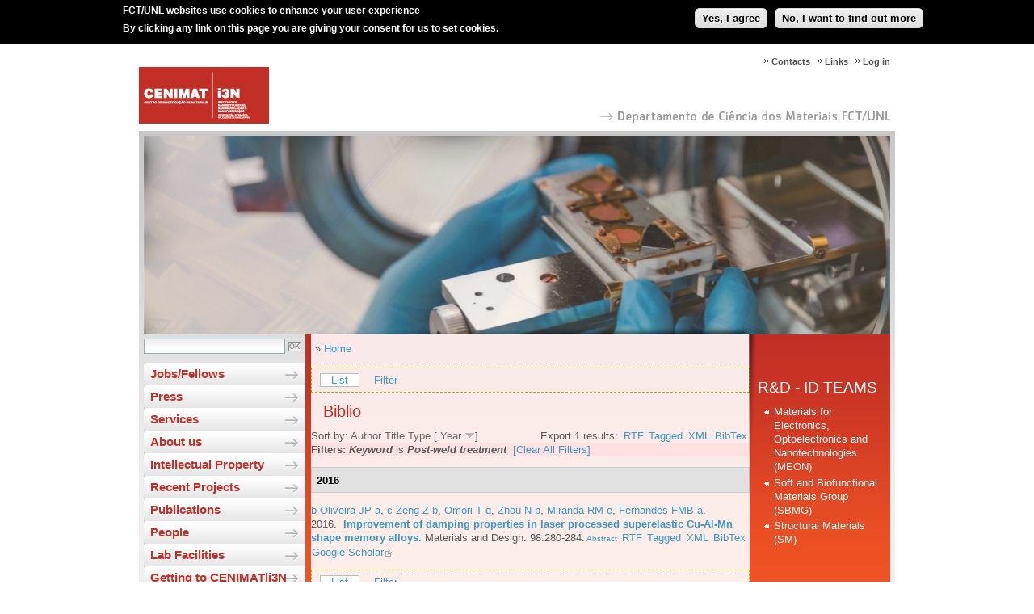

--- FILE ---
content_type: text/html; charset=utf-8
request_url: https://www.cenimat.fct.unl.pt/biblio/keyword/762
body_size: 6078
content:
<!DOCTYPE html PUBLIC "-//W3C//DTD XHTML 1.0 Transitional//EN"
"http://www.w3.org/TR/xhtml1/DTD/xhtml1-transitional.dtd">
<html xmlns="http://www.w3.org/1999/xhtml" xml:lang="en" lang="en" dir="ltr">
  <head>
<meta http-equiv="Content-Type" content="text/html; charset=utf-8" />
<!-- Google tag (gtag.js) -->
<script async src="https://www.googletagmanager.com/gtag/js?id=G-1CDYPXL7MC"></script>
<script>
  window.dataLayer = window.dataLayer || [];
  function gtag(){dataLayer.push(arguments);}
  gtag('js', new Date());

  gtag('config', 'G-1CDYPXL7MC');
</script>
    <meta http-equiv="Content-Type" content="text/html; charset=utf-8" />
<link rel="shortcut icon" href="https://www.cenimat.fct.unl.pt/sites/www.cenimat.fct.unl.pt/files/favicon.ico" type="image/x-icon" />
<link rel="canonical" href="https://www.cenimat.fct.unl.pt/biblio/keyword/762" />
<meta name="revisit-after" content="1 day" />
    <title>Biblio | CENIMAT</title>
    <meta name="author" content="FCT/UNL"/>
    <meta http-equiv="content-language" content="en"/>
    <meta name="ICBM" content="38.661212, -9.205782"/>
    <meta name="geo.position" content="38.661212;-9.205782"/>
    <meta name="geo.placename" content="Quinta da Torre, Caparica, Almada, Portugal"/>
    <meta name="geo.region" content="pt-11"/>
        <link type="text/css" rel="stylesheet" media="all" href="https://www.cenimat.fct.unl.pt/sites/www.cenimat.fct.unl.pt/files/css/css_fafbbdcd6b3f401d8dbf624ac4083d9c.css" />
<link type="text/css" rel="stylesheet" media="screen,projection" href="https://www.cenimat.fct.unl.pt/sites/www.cenimat.fct.unl.pt/files/css/css_6c1e718694e0c91807f2340c22d1f3a0.css" />
        <script type="text/javascript" src="https://www.cenimat.fct.unl.pt/sites/www.cenimat.fct.unl.pt/files/js/js_ae24635d8d80df6164058f9f55939231.jsmin.js"></script>
<script type="text/javascript">
<!--//--><![CDATA[//><!--
jQuery.extend(Drupal.settings, {"basePath":"\/","lightbox2":{"rtl":"0","file_path":"\/(\\w\\w\/)sites\/www.cenimat.fct.unl.pt\/files","default_image":"\/sites\/all\/modules\/lightbox2\/images\/brokenimage.jpg","border_size":10,"font_color":"000","box_color":"fff","top_position":"","overlay_opacity":"0.8","overlay_color":"000","disable_close_click":1,"resize_sequence":0,"resize_speed":400,"fade_in_speed":400,"slide_down_speed":600,"use_alt_layout":0,"disable_resize":0,"disable_zoom":0,"force_show_nav":0,"show_caption":1,"loop_items":0,"node_link_text":"View Image Details","node_link_target":0,"image_count":"Image !current of !total","video_count":"Video !current of !total","page_count":"Page !current of !total","lite_press_x_close":"press \u003ca href=\"#\" onclick=\"hideLightbox(); return FALSE;\"\u003e\u003ckbd\u003ex\u003c\/kbd\u003e\u003c\/a\u003e to close","download_link_text":"","enable_login":false,"enable_contact":false,"keys_close":"c x 27","keys_previous":"p 37","keys_next":"n 39","keys_zoom":"z","keys_play_pause":"32","display_image_size":"","image_node_sizes":"(\\.thumbnail)","trigger_lightbox_classes":"","trigger_lightbox_group_classes":"","trigger_slideshow_classes":"img.thumbnail, img.image-thumbnail","trigger_lightframe_classes":"","trigger_lightframe_group_classes":"","custom_class_handler":0,"custom_trigger_classes":"","disable_for_gallery_lists":1,"disable_for_acidfree_gallery_lists":true,"enable_acidfree_videos":true,"slideshow_interval":5000,"slideshow_automatic_start":true,"slideshow_automatic_exit":true,"show_play_pause":true,"pause_on_next_click":false,"pause_on_previous_click":true,"loop_slides":false,"iframe_width":800,"iframe_height":600,"iframe_border":1,"enable_video":0},"extlink":{"extTarget":"_blank","extClass":"ext","extSubdomains":1,"extExclude":"cenimat\\.fct\\.unl\\.pt","extInclude":"","extCssExclude":"","extCssExplicit":"","extAlert":0,"extAlertText":"This link will take you to an external web site. We are not responsible for their content.","mailtoClass":"mailto"},"ddblockImageContainer":{"1":{"block":"1","contentContainer":"img","imageContainerHeight":258,"imageContainerWidth":936,"setDimensions":"none"}},"ddblockImages":{"1":{"block":"1","contentContainer":"img","imageHeight":246,"imageWidth":924,"setDimensions":"none"}},"ddblockContent":{"1":{"block":"1","contentContainer":"img","custom":"","fx":"fade","height":246,"next":1,"overflow":"hidden","pager":"none","pagerEvent":"click","pagerContainer":"pager-item","pause":1,"setDimensions":"none","slideTextPosition":"bottom","slideTextContainer":"div.slide-text","slideTextEffectBefore":"fadeOut","slideTextEffectBeforeSpeed":250,"slideTextEffectAfter":"fadeIn","slideTextEffectAfterSpeed":1000,"speed":1000,"timeOut":3000,"width":924}}});
//--><!]]>
</script>
        <!--[if IE]>
      <link type="text/css" rel="stylesheet" media="all" href="/sites/www.cenimat.fct.unl.pt/themes/cenimat_fct_unl_pt/ie6-fix.css" />
    <![endif]-->
  </head>
  <body class="not-front not-logged-in page-biblio two-sidebars i18n-en" >

  <!-- Layout -->

  <div id="page">
    <div id="header">
      <div id="header-logo">
        
    <a href='/' title='CENIMAT'>
      <img src='/sites/www.cenimat.fct.unl.pt/themes/cenimat_fct_unl_pt/images/logo.png' alt='CENIMAT' />
    </a>      </div>
      <div id="header-menu">
          <div id="block-menu-menu-menu-top" class="clear-block block block-menu">


  <div class="content"><ul class="menu"><li class="leaf first"><a href="/user/login" title="">Log in</a></li>
<li class="leaf"><a href="/links" title="">Links</a></li>
<li class="leaf last"><a href="/contacts">Contacts</a></li>
</ul></div>
</div>      </div>
      <div id="nome-departamento-seta"><a href="http://www.dcm.fct.unl.pt" id="nome-departamento-link" target="blank"></a></div>
      <div id="header-menu-title"></div>
    </div>

    <div id="content">
      <div id="content-top-region">
            <div id="block-ddblock-1" class="clear-block block block-ddblock">


  <div class="content">

<!-- block content. -->
<div id="ddblock-1" class="ddblock-contents clear-block" style="visibility:hidden">
 <div class="ddblock-content clear-block">
    

  
    
  
     <div class="ddblock-container"> 
               <!--<img src="/sites/www.cenimat.fct.unl.pt/files/imagens/banner//brochura2-09-01-205.jpg" alt="" width="55px" height="55px" />-->
      <img src="https://www.cenimat.fct.unl.pt/sites/www.cenimat.fct.unl.pt/files/imagens/banner//brochura2-09-01-205.jpg" alt="" width="55px" height="55px" />
           <!--<img src="/sites/www.cenimat.fct.unl.pt/files/imagens/banner//brochura3-09-01-205.jpg" alt="" width="55px" height="55px" />-->
      <img src="https://www.cenimat.fct.unl.pt/sites/www.cenimat.fct.unl.pt/files/imagens/banner//brochura3-09-01-205.jpg" alt="" width="55px" height="55px" />
           <!--<img src="/sites/www.cenimat.fct.unl.pt/files/imagens/banner//brochura1-09-01-205.jpg" alt="" width="55px" height="55px" />-->
      <img src="https://www.cenimat.fct.unl.pt/sites/www.cenimat.fct.unl.pt/files/imagens/banner//brochura1-09-01-205.jpg" alt="" width="55px" height="55px" />
         
        </div>
    
  
   </div>
</div>
</div>
</div>      </div>
      <div id="content-left">
        <div id="search-box">
          <form action="/biblio/keyword/762"  accept-charset="UTF-8" method="post" id="search-theme-form">
<div><div class="form-item" id="edit-search-theme-form-1-wrapper">
 <input type="text" maxlength="128" name="search_theme_form" id="edit-search-theme-form-1" size="20" value="" title="Enter the terms you wish to search for." class="form-text" />
</div>
<input type="submit" name="op" id="edit-submit" value="OK"  class="form-submit" />
<input type="hidden" name="form_build_id" id="form-DbiBQDSGKoNhrihXM39C_eeS3jOlRjZrC-J4pVtqlvw" value="form-DbiBQDSGKoNhrihXM39C_eeS3jOlRjZrC-J4pVtqlvw"  />
<input type="hidden" name="form_id" id="edit-search-theme-form" value="search_theme_form"  />

</div></form>
        </div>
          <div id="block-menu_block-2" class="clear-block block block-menu_block">


  <div class="content"><div class="menu-block-2 menu-name-menu-main-menu parent-mlid-0 menu-level-1">
  <ul class="menu"><li class="collapsed first menu-mlid-1420"><a href="/news/jobs" title="">Jobs/Fellows</a></li>
<li class="collapsed menu-mlid-2531"><a href="/news/press" title="">Press</a></li>
<li class="collapsed menu-mlid-911"><a href="/services/services-description">Services</a></li>
<li class="collapsed menu-mlid-869"><a href="/administrative-and-scientific-structure" title="">About us</a></li>
<li class="collapsed menu-mlid-7274"><a href="/intellectual-property" title="">Intellectual Property</a></li>
<li class="leaf menu-mlid-8077"><a href="/project" title="">Recent Projects</a></li>
<li class="collapsed menu-mlid-8676"><a href="/publications" title="">Publications</a></li>
<li class="collapsed menu-mlid-9900"><a href="/people" title="">People</a></li>
<li class="collapsed menu-mlid-10753"><a href="/lab-facilities" title="">Lab Facilities</a></li>
<li class="leaf last menu-mlid-13305"><a href="/getting-cenimati3n" title="">Getting to CENIMAT|i3N</a></li>
</ul></div>
</div>
</div>  <div id="block-block-1" class="clear-block block block-block">


  <div class="content"><p style="margin-left: 15px;"><a href="http://eventos.fct.unl.pt/jornadascenimat" target="_blank"><img src="/sites/www.cenimat.fct.unl.pt/files/imagens/logojornadascenimat2.jpg" alt="" /></a></p>
</div>
</div>  <div id="block-block-10" class="clear-block block block-block">


  <div class="content"><p><a href="https://www.cenimat.fct.unl.pt/ciencia-viva"><img style="display: block; margin-left: auto; margin-right: auto;" src="/sites/www.cenimat.fct.unl.pt/files/imagens/cienciaviva_menu-2.png" alt="" width="162" /></a></p>
</div>
</div>  <div id="block-block-9" class="clear-block block block-block">


  <div class="content"><p><a href="https://www.cenimat.fct.unl.pt/intellectual-property/i-trademark-papere"><img style="display: block; margin-left: auto; margin-right: auto;" src="/sites/www.cenimat.fct.unl.pt/files/imagens/e-paper.png" alt="" /></a></p>
</div>
</div>  <div id="block-block-8" class="clear-block block block-block">


  <div class="content"><p><a href="http://gpa.pt/2018/01/12/green-project-awards-anuncia-vencedores-da-sua-10a-edicao/" target="_blank"><img style="display: block; margin-left: auto; margin-right: auto;" src="/sites/www.cenimat.fct.unl.pt/files/imagens/afV_Selo_GPA_honrosas_2017-08.png" alt="" width="160" /></a></p>
</div>
</div>  <div id="block-block-4" class="clear-block block block-block">


  <div class="content"><p style="margin-left: 15px;"><a href="http://www.i3n.org" target="_blank"><img src="/sites/www.cenimat.fct.unl.pt/files/imagens/i3N-Ingles.jpg" alt="" /></a></p>
</div>
</div>  <div id="block-block-5" class="clear-block block block-block">


  <div class="content"><p style="margin-left: 15px;"><a href="http://www.fct.pt/" target="_blank"><img src="/sites/www.cenimat.fct.unl.pt/files/imagens/FCT.jpg" alt="" /></a></p>
</div>
</div>  <div id="block-block-7" class="clear-block block block-block">


  <div class="content"><p style="text-align: center;"><strong>OFERTA FORMATIVA DCM - FCT/UNL</strong><br /> <a href="https://www.cenimat.fct.unl.pt/oferta-formativa-dcm-fct/unl"><img src="/sites/www.cenimat.fct.unl.pt/files/imagens/miemat.jpg" alt="" width="160" /></a></p>
</div>
</div>  <div id="block-user-1" class="clear-block block block-user">

  <h2>Navigation</h2>

  <div class="content"><ul class="menu"><li class="expanded first active-trail"><a href="/biblio" title="">Biblio</a><ul class="menu"><li class="leaf first"><a href="/biblio/authors">Authors</a></li>
<li class="leaf last"><a href="/biblio/keywords">Keywords</a></li>
</ul></li>
<li class="leaf last"><a href="https://www.cenimat.fct.unl.pt/imce?app=tinymce%7Curl%40src" title="">Gerir Ficheiros</a></li>
</ul></div>
</div>      </div>
      <div id="content-middle-right">
        <div id="content-middle" class="content-middle-sec">
          <div id="content-shadow-esquerda"></div>
          <div id="content-shadow-topo"></div>
          <div id="content-shadow-direita"></div>
          <div id="content-top-inner">
                      </div>
          <div class="breadcrumb">» <a href="/">Home</a></div>                    <div id="tabs-wrapper" class="clear-block">          <ul class="tabs primary"><ul class="tabs primary">
<li class="active" ><a href="/biblio">List</a></li>
<li ><a href="/biblio/filter">Filter</a></li>
</ul>
</ul></div> 
          <h1 class="page-titles">Biblio</h1>          <div class="clear-block">
            <div id="biblio-header" class="clear-block"><div class="biblio-export">Export 1 results:<ul class="biblio-export-buttons"><li> <a href="/biblio/export/rtf/" title="Click to download the RTF formatted file">RTF</a></li><li> <a href="/biblio/export/tagged/" title="Click to download the EndNote Tagged formatted file">Tagged</a></li><li> <a href="/biblio/export/xml/" title="Click to download the XML formatted file">XML</a></li><li> <a href="/biblio/export/bibtex/" title="Click to download the BibTEX formatted file">BibTex</a></li></ul></div>Sort by:  <a href="/biblio/keyword/762?sort=author&amp;order=asc" title="Click a second time to reverse the sort order" class="active">Author</a>  <a href="/biblio/keyword/762?sort=title&amp;order=asc" title="Click a second time to reverse the sort order" class="active">Title</a>  <a href="/biblio/keyword/762?sort=type&amp;order=asc" title="Click a second time to reverse the sort order" class="active">Type</a>  [ <a href="/biblio/keyword/762?sort=year&amp;order=asc" title="Click a second time to reverse the sort order" class="active active">Year</a> <img src ="/sites/all/modules/content/biblio/arrow-asc.png" alt =" (Desc)" />] </div><div class="biblio-current-filters"><b>Filters: </b><strong><em>Keyword</em></strong> is <strong><em>Post-weld treatment</em></strong>&nbsp;&nbsp;<a href="/biblio/filter/clear">[Clear All Filters]</a></div>
<div class="biblio-separator-bar">2016</div>

<div class ="biblio-category-section">
<div class="biblio-entry">
<div class="biblio-style-cse">
<span class="biblio-authors"><a href="/biblio/author/340">b Oliveira JP a</a>, <a href="/biblio/author/341">c Zeng Z b</a>, <a href="/biblio/author/342">Omori T d</a>, <a href="/biblio/author/343">Zhou N b</a>, <a href="/biblio/author/344">Miranda RM e</a>, <a href="/biblio/author/317">Fernandes FMB a</a></span>.&nbsp; 
2016.&nbsp;&nbsp;<span class="biblio-title"><a href="/node/1042">Improvement of damping properties in laser processed superelastic Cu-Al-Mn shape memory alloys</a>. </span>Materials and Design. 98:280-284.<span class="Z3988" title="ctx_ver=Z39.88-2004&amp;rft_val_fmt=info%3Aofi%2Ffmt%3Akev%3Amtx%3Ajournal&amp;rft.atitle=Improvement+of+damping+properties+in+laser+processed+superelastic+Cu-Al-Mn+shape+memory+alloys&amp;rft.title=Materials+and+Design&amp;rft.issn=02641275&amp;rft.date=2016&amp;rft.volume=98&amp;rft.spage=280&amp;rft.epage=284&amp;rft.aulast=Oliveira&amp;rft.auinit=J+P+a&amp;rft.pub=Elsevier+Ltd&amp;rft_id=info%3Adoi%2F10.1016%2Fj.matdes.2016.03.032"></span><span class="biblio-abstract-link"><a href="/node/1042"> Abstract</a>
</span><ul class="biblio-export-buttons"><li> <a href="/biblio/export/rtf/1042" title="Click to download the RTF formatted file">RTF</a></li><li> <a href="/biblio/export/tagged/1042" title="Click to download the EndNote Tagged formatted file">Tagged</a></li><li> <a href="/biblio/export/xml/1042" title="Click to download the XML formatted file">XML</a></li><li> <a href="/biblio/export/bibtex/1042" title="Click to download the BibTEX formatted file">BibTex</a></li><li> <a href="http://scholar.google.com/scholar?btnG=Search%2BScholar&amp;as_q=%22Improvement%2Bof%2Bdamping%2Bproperties%2Bin%2Blaser%2Bprocessed%2Bsuperelastic%2BCu-Al-Mn%2Bshape%2Bmemory%2Balloys%22&amp;as_sauthors=Oliveira&amp;as_occt=any&amp;as_epq=&amp;as_oq=&amp;as_eq=&amp;as_publication=&amp;as_ylo=&amp;as_yhi=&amp;as_sdtAAP=1&amp;as_sdtp=1" title="Click to search Google Scholar for this entry">Google Scholar</a></li></ul>
</div></div></div><!-- end category-section -->          </div>
          <div id="tabs-wrapper" class="clear-block">          <ul class="tabs primary"><ul class="tabs primary">
<li class="active" ><a href="/biblio">List</a></li>
<li ><a href="/biblio/filter">Filter</a></li>
</ul>
</ul></div>        </div>
        <div id="content-right" class="content-right-sec">
            <div id="block-menu-menu-menu-direita" class="clear-block block block-menu">

  <h2>R&amp;D - ID TEAMS</h2>

  <div class="content"><ul class="menu"><li class="collapsed first"><a href="/rd-id-teams/materials-electronics-optoelectronics-and-nanotechnologies/materials-electronics-optoelectronics-and-nanotechnolo" title=" ">Materials for Electronics, Optoelectronics and Nanotechnologies (MEON)</a></li>
<li class="collapsed"><a href="/rd-id-teams/soft-and-biofunctional-materials-group/soft-and-biofunctional-materials-group-sbmg">Soft and Biofunctional Materials Group (SBMG)</a></li>
<li class="collapsed last"><a href="/rd-id-teams/structural-materials/structural-materials-sm">Structural Materials (SM)</a></li>
</ul></div>
</div>        </div>
        <div style="clear:both;"></div>
      </div>
      <div style="clear:both;"></div>
    </div>

    <div id="footer">
      <div id="footer-icones">
        <ul> 
          <li><a class=""  target="_blank" href="http://www.fct.unl.pt/">
                <img src="https://www.fct.unl.pt/sites/default/files/images/logo_nova_fct_pt_v.png" width="100px" alt="" id="logo" />

</a></li>
        </ul>
      </div>
      <div id="footer-copyright">
        
       NOVA School of Science and Technology<br />
                       Universidade NOVA de Lisboa<br />
       2026
        </div>
      <div id="footer-bar"></div>
    </div>
  </div>
  <!--<div id="header-menu-title"></div>-->
  <!-- /layout -->

  <script type="text/javascript" src="https://www.cenimat.fct.unl.pt/sites/www.cenimat.fct.unl.pt/files/js/js_d4c30b3fdb25c5a10d2149a95c15ee11.jsmin.js"></script>
<script type="text/javascript">
<!--//--><![CDATA[//><!--
jQuery.extend(Drupal.settings, {"eu_cookie_compliance":{"popup_enabled":1,"popup_agreed_enabled":0,"popup_hide_agreed":1,"popup_clicking_confirmation":1,"popup_html_info":"\n\u003cdiv\u003e\n  \u003cdiv class =\"popup-content info\"\u003e\n    \u003cdiv id=\"popup-text\"\u003e\n      \u003cp\u003e\u003cstrong\u003eFCT\/UNL websites use cookies to enhance your user experience\u003c\/strong\u003e\u003c\/p\u003e\n\u003cp\u003eBy clicking any link on this page you are giving your consent for us to set cookies.\u003c\/p\u003e\n    \u003c\/div\u003e\n    \u003cdiv id=\"popup-buttons\"\u003e\n      \u003cbutton type=\"button\" class=\"agree-button\"\u003eYes, I agree\u003c\/button\u003e\n    \u003cbutton type=\"button\" class=\"find-more-button\"\u003eNo, I want to find out more\u003c\/button\u003e\n    \u003c\/div\u003e\n  \u003c\/div\u003e\n\u003c\/div\u003e\n","popup_html_agreed":"\n\u003cdiv\u003e\n  \u003cdiv class =\"popup-content agreed\"\u003e\n    \u003cdiv id=\"popup-text\"\u003e\n      \u003cp\u003eThank you.\u003c\/p\u003e\n    \u003c\/div\u003e\n    \u003cdiv id=\"popup-buttons\"\u003e\n      \u003cbutton type=\"button\" class=\"hide-popup-button\"\u003eHide \u003c\/button\u003e\n    \u003cbutton type=\"button\" class=\"find-more-button\" \u003eMore info\u003c\/button\u003e\n    \u003c\/div\u003e\n  \u003c\/div\u003e\n\u003c\/div\u003e\n","popup_height":"auto","popup_width":"100%","popup_delay":1000,"popup_link":"http:\/\/www.fct.unl.pt\/politica-de-utilizacao-de-cookies-pela-fct-unl","popup_position":1,"popup_language":"en"}});
//--><!]]>
</script>
<script type="text/javascript">
<!--//--><![CDATA[//><!--
var _gaq = _gaq || [];_gaq.push(["_setAccount", "UA-21024023-28"]);_gaq.push(["_trackPageview"]);(function() {var ga = document.createElement("script");ga.type = "text/javascript";ga.async = true;ga.src = ("https:" == document.location.protocol ? "https://ssl" : "http://www") + ".google-analytics.com/ga.js";var s = document.getElementsByTagName("script")[0];s.parentNode.insertBefore(ga, s);})();
//--><!]]>
</script>
<script type="text/javascript">
<!--//--><![CDATA[//><!--
if (typeof pageTracker != "undefined") {addthis_config.data_ga_tracker = pageTracker;}
//--><!]]>
</script>
<script type="text/javascript">
<!--//--><![CDATA[//><!--
if (typeof addthis != "undefined") {addthis.init();}
//--><!]]>
</script>
  </body>
</html>

